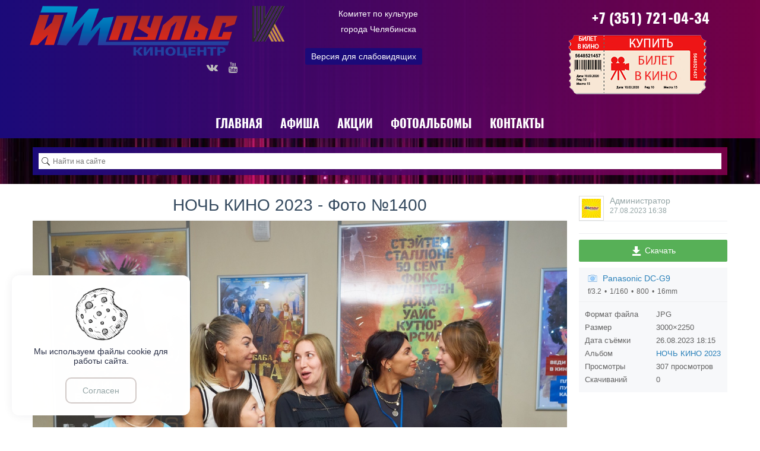

--- FILE ---
content_type: text/html; charset=utf-8
request_url: https://impulschel.ru/photos/1400-noch-kino-2023-foto-1400.html
body_size: 9494
content:
<!DOCTYPE html>
<html lang="ru" prefix="og: https://ogp.me/ns# video: https://ogp.me/ns/video# ya: https://webmaster.yandex.ru/vocabularies/ article: https://ogp.me/ns/article#  profile: https://ogp.me/ns/profile#" >
<head itemscope itemtype="https://schema.org/WebSite">
    <title itemprop='name'>НОЧЬ КИНО 2023 - Фото №1400 &mdash; Киноцентр ИМПУЛЬС город Челябинск</title>
    <meta http-equiv="Content-Type" content="text/html; charset=utf-8">
    <meta name="viewport" content="width=device-width, initial-scale=1.0">
	<meta http-equiv="X-UA-Compatible" content="IE=edge">
	<meta name="yandex-verification" content="00dae521e4c367a3" />
		        	<meta name="description" content="НОЧЬ КИНО 2023 - Фото №1400 &mdash; НОЧЬ КИНО 2023">
	<link rel="search" type="application/opensearchdescription+xml" href="/search/opensearch" title="Поиск на Киноцентр ИМПУЛЬС город Челябинск" />
	<link rel="stylesheet" type="text/css" href="/templates/impulse/css/bootstrap.min.css?23">
	<link rel="stylesheet" type="text/css" href="/templates/impulse/css/boxedFont/style.css?23">
	<link rel="stylesheet" type="text/css" href="/templates/impulse/css/font-awesome.min.css?23">
	<link rel="stylesheet" type="text/css" href="/templates/impulse/fonts/oswald.css?23">
	<link rel="stylesheet" type="text/css" href="/templates/impulse/fonts/montserrat.css?23">
	<link rel="stylesheet" type="text/css" href="/templates/default/css/theme-text.css?23">
	<link rel="stylesheet" type="text/css" href="/templates/default/css/theme-layout.css?23">
	<link rel="stylesheet" type="text/css" href="/templates/default/css/theme-gui.css?23">
	<link rel="stylesheet" type="text/css" href="/templates/default/css/theme-widgets.css?23">
	<link rel="stylesheet" type="text/css" href="/templates/default/css/theme-content.css?23">
	<link rel="stylesheet" type="text/css" href="/templates/default/css/theme-modal.css?23">
	<link rel="stylesheet" type="text/css" href="/templates/impulse/css/responsive.css?ver=106&23">
	<link rel="stylesheet" type="text/css" href="/templates/impulse/css/hc-offcanvas-nav.css?23">
	<link rel="stylesheet" type="text/css" href="/templates/default/controllers/photos/styles.css?23">
	<link rel="stylesheet" type="text/css" href="/templates/default/css/jquery-owl.carousel.css?23">
	<link rel="stylesheet" type="text/css" href="/templates/default/css/updownscroll.css?23">
	<link rel="stylesheet" type="text/css" href="/templates/default/widgets/cookiebox/css/cookie-box.css?23">
	<script src="/templates/default/js/jquery.js?23" ></script>
	<script src="/templates/default/js/jquery-modal.js?23" ></script>
	<script src="/templates/default/js/core.js?23" ></script>
	<script src="/templates/default/js/modal.js?23" ></script>
	<script src="/templates/impulse/js/hc-offcanvas-nav.js?23" ></script>
	<script src="/templates/default/js/photos.js?23" ></script>
	<script src="/templates/default/js/jquery-owl.carousel.js?23" ></script>
	<script src="/templates/default/js/screenfull.js?23" ></script>
	<script src="/templates/default/js/updownscroll.min.js?23" ></script>
	<script src="/templates/default/widgets/cookiebox/js/cookie-box.js?23" ></script>
	<meta name="csrf-token" content="b6f3825246c05a2e97ce7175d56acbf95f580cebf07a308afbccadd0b36c2bb1" />
	<script src="https://widget.premieralight.ru/static/js/module.js" type="text/javascript"></script>
	<link rel="stylesheet" type="text/css" href="/templates/impulse/css/styles.css?23">
	<link rel="stylesheet" type="text/css" href="/templates/impulse/css/my.css?23">
	<link rel="canonical" href="https://impulschel.ru/photos/1400-noch-kino-2023-foto-1400.html" itemprop="url" />
    <style> 
body{
	background-color:  !important;
	background-image: url("/upload/000/u1/6/4/701b59b7.jpg") !important;
						background-repeat: repeat-x !important;
						
		background-position-x: center !important;
		background-position-y: top !important;
	}
 
.my_topbar .topbar_left,
#main_menu,
.topbar_search_button,
.topbar_search,
.my_socialicons li a:hover,
footer .footer_top,
nav#main_menu .menu ul li,
footer .widget .title::before,
#layout .widget > .title .links a,
#layout .widget_tabbed > .tabs .links a,
.widget_content_slider .items .item.active,
a.menu_mobile,
.topbar_right .wd_notices_icons li .wd_open_block .wd_ob_head,
#layout .is_blocks .widget_tags_cloud .tags_as_cloud li a:hover,
#layout .is_blocks .widget_tags_cloud .tags_as_list li:hover,
.hc-offcanvas-nav .nav-container,
.hc-offcanvas-nav .nav-wrapper,
.hc-offcanvas-nav ul
{background:}
.topbar_right .menu li a:hover
{color:}
footer .footer_top:before,.topbar_right .wd_notices_icons li .wd_open_block:after{
	border-bottom-color:;
}
.my_logobox{
	padding:10px 15px;
	background-color:  !important;
	background-image: none !important;
	}

footer {
	background-image: linear-gradient(90deg, rgba(27,10,121,1) 0%, rgba(144,0,86,0.8) 100%), url("/upload/000/u1/4/6/bb6cbd7c.jpg") !important;
			background-size: cover !important;		
		background-position-x: center !important;
		background-position-y: bottom !important;
	}</style>
    				<script>$(function(){var n=$("nav#main_menu").length?$("nav#main_menu").offset():!1;n&&$(window).scroll(function(){$(window).scrollTop()>n.top&&$("nav#main_menu").addClass("menu_fix"),$(window).scrollTop()<n.top&&$("nav#main_menu").removeClass("menu_fix")});
		if($(window).width() <= 480){var m=$(".menu_mobile").length?$(".menu_mobile").offset():!1;m&&$(window).scroll(function(){$(window).scrollTop()>m.top&&$(".menu_mobile,.sc_style_icon").addClass("menu_fix"),$(window).scrollTop()<m.top&&$(".menu_mobile,.sc_style_icon").removeClass("menu_fix")});}
		});</script>
				<style>.redactor-toolbar.toolbar-fixed-box{margin-top: 50px !important}</style>
			<!-- favicon -->
		<link rel="apple-touch-icon" sizes="76x76" href="/favicon/apple-touch-icon.png">
		<link rel="icon" type="image/png" sizes="32x32" href="/favicon/favicon-32x32.png">
		<link rel="icon" type="image/png" sizes="16x16" href="/favicon/favicon-16x16.png">
		<link rel="manifest" href="/favicon/site.webmanifest">
		<link rel="mask-icon" href="/favicon/safari-pinned-tab.svg" color="#5bbad5">
		<link rel="shortcut icon" href="/favicon/favicon.ico">
		<meta name="apple-mobile-web-app-title" content="Киноцентр &laquo;ИМПУЛЬС&raquo;">
		<meta name="application-name" content="Киноцентр &laquo;ИМПУЛЬС&raquo;">
		<meta name="msapplication-TileColor" content="#da532c">
		<meta name="msapplication-config" content="/favicon/browserconfig.xml">
		<meta name="theme-color" content="#ffffff">
	<!-- favicon -->

</head>
<body id="desktop_device_type" class=" " itemscope itemtype="https://schema.org/WebPage">

<div id="layout">

        		
		<header itemscope itemtype="https://schema.org/WPHeader">
		
				<div class="my_logobox">
					<div class="row">
						<div class="row col-sm-4 my_logo">
							<a href="/">
								<img src="/upload/000/u1/5/d/4980cbf4.png" alt="Киноцентр ИМПУЛЬС город Челябинск">
							</a>
							<div id="top_extra">
								<span class="extra-link extra-vk"><a href="https://vk.com/impulschel174"></a></span><span class="extra-link extra-yt"><a href="https://www.youtube.com/channel/UCh7RbEzSs-22auejI0VC1pg"></a></span>
							</div>
															<p id="c_sitename" itemprop="name">НОЧЬ КИНО 2023 - Фото №1400 &mdash; Киноцентр ИМПУЛЬС город Челябинск</p>
														<p id="c_sitedesc" itemprop="description">НОЧЬ КИНО 2023 - Фото №1400 — НОЧЬ КИНО 2023</p>
						</div>
							<div class="col-sm-4">						
								<figure class="topbar_contact">
									<div class="widget_text_block"><p>
	<a href="https://chelkultura.gov74.ru/" target="_blank" rel="noopener"><img style="float: left;" title="Комитет по культуре города Челябинска" src="/upload/000/u1/f/6/f6b81bd1.png" alt="" width="54" height="51"> <span style="color: #fff; font-size: 14px; line-height: 26px;">Комитет по культуре<br>
города Челябинска
	</span></a>
</p></div>

<div class="visually_impaired">
	<div id="spoiler_links"><input type="button" class="button-submit button btn btn-primary" value="Версия для слабовидящих" onclick="hideshow()"/></div>
    <div id="spoiler_body" style="display:none">
		<div class="vi_fonts">
			<a class="fontreset" title="Размер по умолчанию"><i class="bx-font"></i></a>
			<a class="fontzoomin" title="Увеличить шрифт"><i class="bx-plus"></i></a>
		</div>
		<div class="vi_backgrounds">
			<a class="set_black" title="Темный фон"><i class="bx-adjust"></i></a> 
			<a class="set_white" title="Светлый фон"><i class="bx-adjust"></i></a> 
			<a class="set_reset" title="Фон по умолчанию"><i class="bx-close"></i></a>
		</div>
		<div class="vi_images">
			<a class="toggle_images" title="Скрыть изображения"><i class="bx-photo"></i></a>
		</div>
	</div>
</div>
<style>
#spoiler_links, #spoiler_body{text-align:center;}
.visually_impaired{padding:5px 0 5px 5px;height:40px;}.visually_impaired .vi_text{font-size:16px;width:35px;height:33px;line-height:30px;text-align:center;float:left;color:#fff;margin:0px 10px;background:#000;position: relative}.visually_impaired .vi_text .bx-eye{font-size: 18px;vertical-align: middle;}.visually_impaired .vi_text b{margin-left:5px}.visually_impaired .vi_text:after{content:" ";border:7px solid transparent;border-left-color:#000;position:absolute;right:-14px;top:10px}.vi_backgrounds,.vi_fonts,.vi_images{position:relative;display:inline-block;vertical-align:middle;margin-right:10px}.vi_backgrounds a,.vi_fonts a,.vi_images a{width:40px;display:inline-block;background:#000;color:#fff;padding:6px 10px 4px;text-align:center;white-space:nowrap;vertical-align:middle;-ms-touch-action:manipulation;touch-action:manipulation;cursor:pointer;-webkit-user-select:none;-moz-user-select:none;-ms-user-select:none;user-select:none;border-radius:3px;line-height:normal;font-size:18px}.vi_fonts a:nth-child(2){margin:0 -4px;border-radius:0;border-right:1px solid #676767;border-left:1px solid #676767}.vi_fonts a:last-child{border-radius:0 3px 3px 0}.vi_fonts a:first-child{border-radius:3px 0 0 3px}.vi_fonts a:hover{color:#000;background:#fff}html .vi_backgrounds a.set_white,html .vi_backgrounds a.set_white .fa:before{background:#fff!important;color:#000!important}html .vi_backgrounds a.set_black,html .vi_backgrounds a.set_black .fa:before{background:#000!important;color:#fff!important}.vi_backgrounds a.set_reset{background:#980404}.vi_images a{background:#1b9804}.vi_images a.is_dsbl{background:#000}body.set_black_bg,body.set_black_bg *,body.set_black_bg :before,body.set_black_bg :after{background:#000!important;color:#fff!important;border-color:#000!important}body.set_white_bg,body.set_white_bg *,body.set_white_bg :before,body.set_white_bg :after{background:#fff!important;color:#000!important;border-color:#fff!important}.visually_impaired div:last-child{margin-right:0}</style>
<script>

function hideshow() {
  document.getElementById("spoiler_links").style.cssText="display:none";
  document.getElementById("spoiler_body").style.cssText="display:block";
}



$(document).ready(function() {
	if ($.cookie('icms[vi_opacity]')){
		$("img").css('opacity', 0);
		$('.visually_impaired .toggle_images').addClass('is_dsbl').attr('title', 'Показать изображения');;
	}
	$(".vi_fonts .fontreset").on("click", function(){
		$("html").css('font-size', '10px').data('fsize', 10);
		BxFontToggle();
	});
	$(".vi_fonts .fontzoomin").on("click", function(){
		var fSize = (typeof $("html").data('fsize') !== "undefined") ? $("html").data('fsize') + 1 : 11;
		if(fSize <= 13){
			$("html").css('font-size', fSize + 'px').data('fsize', fSize);
			BxFontToggle(fSize);
		}
	});
	$(".vi_backgrounds .set_black").on("click", function(){
		$("body").addClass('set_black_bg').removeClass('set_white_bg');
		BxBgToggle('set_black_bg');
	});
	$(".vi_backgrounds .set_white").on("click", function(){
		$("body").addClass('set_white_bg').removeClass('set_black_bg');
		BxBgToggle('set_white_bg');
	});
	$(".vi_backgrounds .set_reset").on("click", function(){
		$("body").removeClass('set_white_bg').removeClass('set_black_bg');
		BxBgToggle();
	});
	$(".vi_images .toggle_images").on("click", function(){
		var button = $(this);
		if(button.hasClass('is_dsbl')){
			$("img").css('opacity', 100);
			button.removeClass('is_dsbl').attr('title', 'Скрыть изображения');;
			BxImgToggle(false);
		} else {
			$("img").css('opacity', 0);
			button.addClass('is_dsbl').attr('title', 'Показать изображения');
			BxImgToggle(true);
		}
	});
});
</script>								</figure>						
							</div>
						
							<div class="col-sm-4">						
								<figure class="topbar_banner">
									<p style="text-align: right;">	<strong><span style="font-size: 24px;"><span style="color: rgb(255, 255, 255);">+7 (351) 721-04-34</span></span></strong></p><p>
	<a onclick="TicketWidget.openTicketWidget({widgetType: 'cinema', objectId: 245, params: {widgetKey:'2e1b579a-6cfc-11ea-826c-002590c33f38'}});"><img src="https://impulschel.ru/upload/000/u1/d/1/f3cc27ba.png" alt="" width="242" height="100"></a>
</p>								</figure>						
							</div>
					</div>
					
				</div>
			
							<nav id="main_menu">
					<ul class="menu">

    
    
        
        
        
        <li >
                            <a title="Главная" class="item"  href="/"  target="_self">
                    <span class="wrap">
                        Главная                                            </span>
                </a>
            
            
        
    
        
                    </li>
        
        
        <li >
                            <a title="Афиша" class="item"  href="/poster"  target="_self">
                    <span class="wrap">
                        Афиша                                            </span>
                </a>
            
            
        
    
        
                    </li>
        
        
        <li >
                            <a title="Акции" class="item"  href="/event"  target="_self">
                    <span class="wrap">
                        Акции                                            </span>
                </a>
            
            
        
    
        
                    </li>
        
        
        <li >
                            <a title="Фотоальбомы" class="item"  href="/albums"  target="_self">
                    <span class="wrap">
                        Фотоальбомы                                            </span>
                </a>
            
            
        
    
        
                    </li>
        
        
        <li >
                            <a title="Контакты" class="item"  href="/pages/5-kontakty.html"  target="_self">
                    <span class="wrap">
                        Контакты                                            </span>
                </a>
            
            
        
    
            </li></ul>
    				</nav>
				<a href="javascript:void(0);" class="menu_mobile is_mm" style="display:none">
	<i class="bx-bars"></i> &nbsp; </a>
<nav id="menu_mobile" style="display:none">
	<ul class="menu">

    
    
        
        
        
        <li >
                            <a title="Главная" class="item"  href="/"  target="_self">
                    <span class="wrap">
                        Главная                                            </span>
                </a>
            
            
        
    
        
                    </li>
        
        
        <li >
                            <a title="Афиша" class="item"  href="/poster"  target="_self">
                    <span class="wrap">
                        Афиша                                            </span>
                </a>
            
            
        
    
        
                    </li>
        
        
        <li >
                            <a title="Акции" class="item"  href="/event"  target="_self">
                    <span class="wrap">
                        Акции                                            </span>
                </a>
            
            
        
    
        
                    </li>
        
        
        <li >
                            <a title="Фотоальбомы" class="item"  href="/albums"  target="_self">
                    <span class="wrap">
                        Фотоальбомы                                            </span>
                </a>
            
            
        
    
        
                    </li>
        
        
        <li >
                            <a title="Контакты" class="item"  href="/pages/5-kontakty.html"  target="_self">
                    <span class="wrap">
                        Контакты                                            </span>
                </a>
            
            
        
    
            </li></ul>
    </nav>					</header>
		
		<div id="top_content">
				
					<div id="top_position">
				<div class="widget_search">
    <form action="/search" method="get">
        <input type="text" class="form-control input" name="q" value="" placeholder="Найти на сайте" />    </form>
</div>
			</div>
				
				</div>
		<div id="content_mine">		
		<main>
			<div class="row">
						
								
								
				<section class="col-sm-12 is_not_sidebar" >
				
														
											<article>
							<div id="controller_wrap">
																
<div id="album-photo-item" class="content_item" data-item-delete-url="" data-id="1400" itemscope itemtype="http://schema.org/ImageObject">
    <div class="left">
        <div class="inside">
            <div class="inside_wrap orientation_landscape" id="fullscreen_cont">
                <div id="photo_container" data-full-size-img="/upload/000/u1/9/c/9ca04cae.jpg">
                    <h1 itemprop="name">
    НОЧЬ КИНО 2023 - Фото №1400    </h1>
<img data-page-url="/photos/1400-noch-kino-2023-foto-1400.html" src="https://impulschel.ru/upload/000/u1/9/c/9ca04cae.jpg" alt="НОЧЬ КИНО 2023 - Фото №1400" itemprop="contentUrl" />
<div id="fullscreen_photo" class="disabled-act"><div></div></div>
    <a href="/photos/1399-noch-kino-2023-foto-1399.html" class="photo_navigation prev_item" title="НОЧЬ КИНО 2023 - Фото №1399"></a>
    <a href="/photos/1401-noch-kino-2023-foto-1401.html" class="photo_navigation next_item" title="НОЧЬ КИНО 2023 - Фото №1401"></a>
    <div class="fullscreen_click"></div>
<script type="text/javascript">
    </script>                </div>
            </div>
                    </div>
    </div>

    <div class="right">
        <div class="photo_author">
            <span class="album_user" title="Автор">
                <a href="/users/1">
                    <img class="img-thumbnail" src="/upload/000/u1/5/8/58de4120.jpg" alt="Администратор" title="Администратор" />                </a>
            </span>
            <a href="/users/1" title="Автор">
                Администратор            </a>
            <span class="album_date" title="Дата публикации">
                <time datetime="2023-08-27T16:38:22+05:00">27.08.2023</time> <span class="time">16:38</span>            </span>
        </div>

        <div class="like_buttons info_bar">
                        </div>

        
                    <div class="download_menu">
                <span id="download-button" class="download-button"><i class="photo_icon icon_download"></i> Скачать</span>
                <div id="bubble">
                    <table>
                        <tbody>
                                                        <tr class="original_download_preset disable_download">
                                <td>
                                    <label><input  type="radio" name="download" disabled="" value=""> Оригинальный </label>
                                </td>
                                <td>
                                    3000×2250                                </td>
                            </tr>
                                                        <tr class="big_download_preset ">
                                <td>
                                    <label><input checked="" type="radio" name="download"  value="/photos/download/1400/big?hash=df1a809b59cab26e469fd14eb1eef09f"> Большой </label>
                                </td>
                                <td>
                                    1200×900                                </td>
                            </tr>
                                                        <tr class="normal_download_preset ">
                                <td>
                                    <label><input  type="radio" name="download"  value="/photos/download/1400/normal?hash=df1a809b59cab26e469fd14eb1eef09f"> Средний </label>
                                </td>
                                <td>
                                    341×256                                </td>
                            </tr>
                                                        <tr class="small_download_preset ">
                                <td>
                                    <label><input  type="radio" name="download"  value="/photos/download/1400/small?hash=df1a809b59cab26e469fd14eb1eef09f"> Маленький </label>
                                </td>
                                <td>
                                    64×64                                </td>
                            </tr>
                                                    </tbody>
                    </table>
                    <a class="download-button process_download" href="">Скачать</a>
                </div>
            </div>
        
                    <div class="exif_wrap">
                                    <a href="/photos/camera-Panasonic+DC-G9">
                        Panasonic DC-G9                    </a>
                                                    <div class="exif_info">
                                                    <span title="Относительное отверстие объектива">f/3.2</span>
                                                    <span title="Выдержка">1/160</span>
                                                    <span title="Светочувствительность">800</span>
                                                    <span title="Фокусное расстояние">16mm</span>
                                            </div>
                            </div>
        
        <dl class="photo_details">
                            <dt>Формат файла</dt>
                <dd>
                                            JPG                                    </dd>
                            <dt>Размер</dt>
                <dd>
                                            3000×2250                                    </dd>
                            <dt>Дата съёмки</dt>
                <dd>
                                            <time datetime="2023-08-26T18:15:44+05:00">26.08.2023</time> <span class="time">18:15</span>                                    </dd>
                            <dt>Альбом</dt>
                <dd>
                                            <a href="/albums/30-noch-kino-2023.html" title="НОЧЬ КИНО 2023">
                            НОЧЬ КИНО 2023                        </a>
                                    </dd>
                            <dt>Просмотры</dt>
                <dd>
                                            307 просмотров                                    </dd>
                            <dt>Скачиваний</dt>
                <dd>
                                            0                                    </dd>
                    </dl>

    </div>
    <meta itemprop="height" content="900 px">
    <meta itemprop="width" content="1200 px">
</div>



<script type="text/javascript">
    icms.photos.init = true;
    icms.photos.mode = 'photo';
    $(function(){
        icms.photos.initCarousel('#related_photos', function (){
            left_height = $('#album-photo-item .inside_wrap').height();
            side_height = $('#album-photo-item .right').height();
            if(side_height <= left_height){
                $('#album-photo-item').append($('#related_photos_wrap'));
            }
        });
    });
</script>							</div>
						</article>
										
				</section>
				
								
			</div>
		</main>
		
					<div id="bottom_position">
				<div class="bottom"><div class="widget" id="widget_wrapper_49">
            <h4 class="title">
            Новости                            <div class="links">
                                                                <a href="/news">
                            Все новости                        </a>
                                    </div>
                    </h4>
        <div class="body news">
        
    <div class="widget_content_list tiles-big">
        
            
            <div class="item">
                                    <div class="image">
                                                    <a style="background-image:url('/upload/000/u1/2/6/metallurgicheskoe-upravlenie-socialnoi-zaschity-naselenija-iniciirovalo-blagotvoritelnuyu-akciyu-podarim-novyi-god-detjam-photo-normal.jpg')" href="/news/236-metallurgicheskoe-upravlenie-socialnoi-zaschity-naselenija-iniciirovalo-blagotvoritelnuyu-akciyu.html"></a>
                                            </div>
                                <div class="info">
                                            <div class="details">
                            <span class="date">
                                18 дней назад                            </span>
                                                            <span class="comments">
                                                                            <a href="/news/236-metallurgicheskoe-upravlenie-socialnoi-zaschity-naselenija-iniciirovalo-blagotvoritelnuyu-akciyu.html#comments" title="Комментарии">
                                            0                                        </a>
                                                                    </span>
                                                    </div>
                                        <div class="title">
                                                    <a href="/news/236-metallurgicheskoe-upravlenie-socialnoi-zaschity-naselenija-iniciirovalo-blagotvoritelnuyu-akciyu.html">Благотворительная акция &laquo;Подарим Новый год детям&raquo;</a>
                                                                    </div>
                                            <div class="teaser">
                                                            Металлургическое управление социальной защиты населения инициировало благотворительную акцию                                                    </div>
                    					<div><a href="/news/236-metallurgicheskoe-upravlenie-socialnoi-zaschity-naselenija-iniciirovalo-blagotvoritelnuyu-akciyu.html">/ Подробнее /</a></div>
                </div>
            </div>

        
            
            <div class="item">
                                    <div class="image">
                                                    <a style="background-image:url('/upload/000/u1/e/f/prosim-obratit-vnimanie-photo-normal.jpg')" href="/news/235-prosim-obratit-vnimanie.html"></a>
                                            </div>
                                <div class="info">
                                            <div class="details">
                            <span class="date">
                                19 дней назад                            </span>
                                                            <span class="comments">
                                                                            <a href="/news/235-prosim-obratit-vnimanie.html#comments" title="Комментарии">
                                            0                                        </a>
                                                                    </span>
                                                    </div>
                                        <div class="title">
                                                    <a href="/news/235-prosim-obratit-vnimanie.html">Просим обратить внимание!</a>
                                                                    </div>
                    					<div><a href="/news/235-prosim-obratit-vnimanie.html">/ Подробнее /</a></div>
                </div>
            </div>

        
            
            <div class="item">
                                    <div class="image">
                                                    <a style="background-image:url('/upload/000/u1/2/0/205162e0.jpg')" href="/news/234-opros-naselenija.html"></a>
                                            </div>
                                <div class="info">
                                            <div class="details">
                            <span class="date">
                                23 дня назад                            </span>
                                                            <span class="comments">
                                                                            <a href="/news/234-opros-naselenija.html#comments" title="Комментарии">
                                            0                                        </a>
                                                                    </span>
                                                    </div>
                                        <div class="title">
                                                    <a href="/news/234-opros-naselenija.html">Опрос населения!</a>
                                                                    </div>
                                            <div class="teaser">
                                                            Опрос населения об эффективности деятельности руководителей органов местного самоуправления                                                    </div>
                    					<div><a href="/news/234-opros-naselenija.html">/ Подробнее /</a></div>
                </div>
            </div>

        
            
            <div class="item">
                                    <div class="image">
                                                    <a style="background-image:url('/upload/000/u1/b/0/na-gosuslugah-rabotaet-edinyi-navigator-pomoschi-dlja-uchastnikov-svo-photo-normal.jpg')" href="/news/233-na-gosuslugah-rabotaet-edinyi-navigator-pomoschi-dlja-uchastnikov-svo.html"></a>
                                            </div>
                                <div class="info">
                                            <div class="details">
                            <span class="date">
                                1 месяц назад                            </span>
                                                            <span class="comments">
                                                                            <a href="/news/233-na-gosuslugah-rabotaet-edinyi-navigator-pomoschi-dlja-uchastnikov-svo.html#comments" title="Комментарии">
                                            0                                        </a>
                                                                    </span>
                                                    </div>
                                        <div class="title">
                                                    <a href="/news/233-na-gosuslugah-rabotaet-edinyi-navigator-pomoschi-dlja-uchastnikov-svo.html">На Госуслугах работает единый навигатор помощи для участников СВО</a>
                                                                    </div>
                    					<div><a href="/news/233-na-gosuslugah-rabotaet-edinyi-navigator-pomoschi-dlja-uchastnikov-svo.html">/ Подробнее /</a></div>
                </div>
            </div>

            </div>

    </div>
    </div></div>
			</div>
		
        		</div>
		<footer itemscope="" itemtype="https://schema.org/WPFooter">
			<div class="row my_copyrights">
			<div class="col-sm-12 footer_menu">
									<div >
						<ul class="menu">

    
    
        
        
        
        <li >
                            <a title="О нас" class="item"  href="/pages/o-nas.html"  target="_self">
                    <span class="wrap">
                        О нас                                            </span>
                </a>
            
            
        
    
        
                    </li>
        
        
        <li >
                            <a title="Отзывы" class="item"  href="/guestbook"  target="_self">
                    <span class="wrap">
                        Отзывы                                            </span>
                </a>
            
            
        
    
        
                    </li>
        
        
        <li >
                            <a title="Задать вопрос" class="item"  href="/feedbackl"  target="_self">
                    <span class="wrap">
                        Задать вопрос                                            </span>
                </a>
            
            
        
    
        
                    </li>
        
        
        <li >
                            <a title="Документы" class="item"  href="/documents"  target="_self">
                    <span class="wrap">
                        Документы                                            </span>
                </a>
            
            
        
    
        
                    </li>
        
        
        <li >
                            <a title="Противодействие коррупции" class="item"  href="/anticorruption"  target="_self">
                    <span class="wrap">
                        Противодействие коррупции                                            </span>
                </a>
            
            
        
    
            </li></ul>
    
<div id="box-cookies" class="box-cookies left light">
    <div class="box-cookies-wrapper">
        <div class="box-cookie-content">

                                                <div>
                        <img src="/upload/000/u1/7/a/7a4854a4.png" alt="Киноцентр ИМПУЛЬС город Челябинск">
                    </div>
                            
            <div>

                
                                    Мы используем файлы cookie для работы сайта.                
            </div>

        </div>
        <div class="box-cookie-buttons">
            <a href="#" style = "border-radius: 10px;" class="tap allow js-close">
                Согласен            </a>
                    </div>
    </div>
</div>					</div>
							</div>
				<div class="col-sm-3">
					<div>
						<a href="/">
							<img class="hidecolor" src="/upload/000/u1/5/d/4980cbf4.png" alt="Киноцентр ИМПУЛЬС город Челябинск">
						</a>
					</div>
					<p class="pull-left">
						&copy; 2026 
													<p itemprop="copyrightHolder">МБУК Киноцентр ИМПУЛЬС</p>
							<a class="link" href="/documents/1-porjadok-ispolzovanija-informacii.html">Порядок использования информации</a>
						
																	</p>
				</div>
				<div class="col-sm-6">
					<div class="logo-block">
	<a href="https://mincult.gov74.ru/" target="_blank" rel="noopener"> <img style="float: left; width: 50px; margin: 0px 10px 10px 0px;" src="https://mincult.gov74.ru/files/logo/mincult_logo.png" alt=""> Министерство культуры Челябинской области</a>
</div>
<div class="logo-block">
	<a href="https://gubernator74.ru/" target="_blank" rel="noopener"> <img style="float: left; width: 50px; margin: 0px 10px 10px 0px;" src="https://gubernator74.ru/themes/custom/gubernator_next/logo.svg" alt="">Губернатор Челябинской области</a>
</div>
<div class="logo-block">
	<a href="https://pravmin.gov74.ru/" target="_blank" rel="noopener"> <img style="float: left; width: 50px; margin: 0px 10px 10px 0px;" src="https://pravmin.gov74.ru/files/logo/gov74_logo.png" alt="">Правительство Челябинской области</a>
</div>
<div class="logo-block">
	<a href="https://culture.gov.ru/" target="_blank" rel="noopener"> <img style="float: left; width: 50px; margin: 0px 10px 10px 0px;" src="/upload/000/u1/d/8/d8e847f9.png" alt="">Министерство культуры
    Российской Федерации
	</a>
</div>
<div class="logo-block">
	<a href="https://cultureural.ru/" target="_blank" rel="noopener"> <img style="width: 50px; margin: 0px 10px 10px 0px; float: left;" src="/upload/000/u1/c/c/d26cd119.png" alt="">Портал «Культура и искусство Южного Урала»
	</a>
</div>
<div class="logo-block">
	<a href="https://www.culture.ru/" target="_blank" rel="noopener">
	<img src="/upload/000/u1/2/e/2e6884fd.png" float:="" left;="" margin:="" 0px="" 10px="" 0px;"="" alt="" style="float: left; margin: 0px 10px 10px 0px;"><br>
    	 Портал Культура.рф
	</a>
</div>
<div class="logo-block end">
</div>				</div>
				<div class="col-sm-3 footer_right">
					<div class="widget_text_block"><p style="text-align: right;">
	<span style="color: rgb(255, 255, 255);"><span style="font-size: 24px;">+7 (351) 721-04-34</span></span>
</p>
<p style="text-align: right;">
	<span style="color: rgb(192, 80, 77);"><span style="font-size: 18px;"><span style="color: rgb(255, 255, 255);">Челябинск, 50-летия ВЛКСМ, 16</span></span></span>
</p>
<p style="text-align: right;">
	<a href="mailto:info@impulschel.ru"><span style="font-size: 14px;">info@impulschel.ru</span></a>
</p></div>

				</div>
			
								<div class="clearfix"></div>
							<div class="row col-sm-4">
								<div class="widget" id="widget_wrapper_54">
        <div class="body footer_bottom">
        <div class="widget_html_block"><div id="top_extra">
								<span class="extra-link extra-vk"><a href="https://vk.com/impulschel174"></a></span>
								<span class="extra-link extra-yt"><a href="https://www.youtube.com/channel/UCh7RbEzSs-22auejI0VC1pg"></a></span>
</div></div>

    </div>
    </div>							</div>

							<div class="col-sm-4  nosmog">
								<p>
	<img src="/upload/000/u1/f/6/b980352e.png" style="width: 50px; float: left; margin: 0px 10px 10px 0px;" alt="">
</p>
<p>
	Курение на территории
	<br>
	киноцентра запрещено!
</p>
<svg style="position: absolute;" height="0" width="0" xmlns="http://www.w3.org/2000/svg">
    <defs>
                    <symbol id="icon-up" viewBox="0 0 24 24">
                <path d="M12 8l-6 6 1.41 1.41L12 10.83l4.59 4.58L18 14z"/>
                <path d="M0 0h24v24H0z" fill="none"/>
            </symbol>
            <symbol id="icon-down" viewBox="0 0 24 24">
                <path d="M16.59 8.59L12 13.17 7.41 8.59 6 10l6 6 6-6z"/>
                <path d="M0 0h24v24H0z" fill="none"/>
            </symbol>
                    </defs>
</svg>

<a href="#" class="btn-scroll-up hi-icon hidden " id="btn-scroll" title="Наверх">
    <svg class="btn-scroll-up-icon"><use xlink:href="#icon-up"></use></svg>
</a>

<script>
    icms.updownscroll.setOptions({
        title: {
            up:     "Наверх",
            down:   "Вниз"
        },

        view: {
            shape:              "round",
            size:               50,
            is_heigh:           false,
            btn_color:          "#34495E",
            btn_color_hover:    "#008cc6",
            icon_color:         "#FFFFFF",
            icon_color_hover:   "#FFFFFF"
        },

        position: {
                                                
                                    bottom: "15px",            left: "15px"        },

        distance:       40,
        scroll_speed:   600,
        z_index:        99
    });
</script>							</div>
													<div class="row col-sm-4  counter">
								<!-- Yandex.Metrika informer -->
<a href="https://metrika.yandex.ru/stat/?id=61893666&amp;from=informer"
target="_blank" rel="nofollow"><img src="https://informer.yandex.ru/informer/61893666/3_1_EFEFEFFF_EFEFEFFF_0_pageviews"
style="width:88px; height:31px; border:0;" alt="Яндекс.Метрика" title="Яндекс.Метрика: данные за сегодня (просмотры, визиты и уникальные посетители)" class="ym-advanced-informer" data-cid="61893666" data-lang="ru" /></a>
<!-- /Yandex.Metrika informer -->

<!-- Yandex.Metrika counter -->
<script type="text/javascript" >
   (function(m,e,t,r,i,k,a){m[i]=m[i]||function(){(m[i].a=m[i].a||[]).push(arguments)};
   m[i].l=1*new Date();
   for (var j = 0; j < document.scripts.length; j++) {if (document.scripts[j].src === r) { return; }}
   k=e.createElement(t),a=e.getElementsByTagName(t)[0],k.async=1,k.src=r,a.parentNode.insertBefore(k,a)})
   (window, document, "script", "https://mc.yandex.ru/metrika/tag.js", "ym");

   ym(61893666, "init", {
        clickmap:true,
        trackLinks:true,
        accurateTrackBounce:true,
        webvisor:true,
        trackHash:true
   });
</script>
<noscript><div><img src="https://mc.yandex.ru/watch/61893666" style="position:absolute; left:-9999px;" alt="" /></div></noscript>
<!-- /Yandex.Metrika counter -->							</div>
						
						</div>		
		</footer>

    </div>
		<script src="/templates/impulse/js/flexmenu.min.js?23"></script>
	<script src="/templates/default/js/jquery-cookie.js?23"></script>
	<script src="/templates/impulse/js/my.js?23"></script>
	<script async src="https://culturaltracking.ru/static/js/spxl.js?pixelId=19266" data-pixel-id="19266"></script>
	
</body>
</html>


--- FILE ---
content_type: text/css
request_url: https://impulschel.ru/templates/default/css/theme-widgets.css?23
body_size: 3583
content:
/* Widgets layout =========================================================== */

.widget {
    background:#FFF;
    margin-bottom:10px;
    position: relative;
}

.widget_ajax_wrap:last-child .widget:last-child {
    margin-bottom: 0;
}
.widget_ajax_wrap {
    position: relative;
    box-sizing: border-box;
}
.widget > .title{
    padding:0 15px;
    height:47px;
    line-height:47px;
    background: #34495E;
    font-weight: bold;
    font-size:18px;
    color:#FFF;
    margin: 0;
}

.widget > .body{
    padding:15px;
    line-height: 20px;
}

.widget_text_block{
    overflow: hidden;
}

aside .widget {
    background: #FFF;
}

aside .widget > .title {
    font-size:12px;
    color:#FFF;
    background: #34495E;
    height:38px;
    line-height:38px;
    padding-right:5px;
}

/* Tabbed Widgets layout ==================================================== */

.widget_tabbed {
    margin-bottom:10px;
    background:#FFF;
}

.widget_tabbed .tabs ul,
.widget_tabbed .tabs ul li{
    margin: 0; padding: 0; list-style: none;
}

.widget_tabbed .tabs ul {
    overflow:hidden;
    height:47px;
    line-height:47px;
    background: #34495E;
}

.widget_tabbed .tabs ul li {
    float:left;
    height:45px;
    line-height:45px;
}

.widget_tabbed .tabs ul li a {
    display:block;
    height:47px;
    line-height:47px;
    font-size:14px;
    padding:0 15px;
    cursor: pointer;
    color:#FFF;
}

.widget_tabbed .tabs ul li a.active {
    background-color:#FFF;
    color:#34495E;
}

.widget_tabbed .body {
    padding:15px;
    line-height: 20px;
    box-sizing: border-box;
    position: relative;
}

.widget_tabbed > .tabs .links, .widget > .title .links {
    float:right;
    font-size:13px;
    padding-right:15px;
}
.widget > .title .links {
    padding-right: 0;
}
aside .widget > .title .links {
    padding-right: 5px;
}
.widget_tabbed > .tabs .links a, .widget > .title .links a {
    display:inline;
    padding: 3px 8px;
    background: #27ae60;
    color:#fff;
    font-size: 12px;
    font-weight: normal;
    text-decoration: none;
    margin: 0 5px 0 0;
}
.widget_tabbed > .tabs .links a:last-child, .widget > .title .links a:last-child {
    margin-right: 0;
}

.widget_tabbed > .tabs .links  a:hover, .widget > .title .links a:hover {
    background:#2ecc71;
}

aside .widget_tabbed .tabs ul {
    height:38px;
    line-height:38px;
}

aside .widget_tabbed .tabs ul li.links{
    height:25px;
    line-height:25px;
    padding-right:5px;
}

aside .widget_tabbed .tabs ul li a {
    font-size:12px;
    height:38px;
    line-height:38px;
    font-weight: bold;
}

aside .widget_tabbed > .tabs .links a {
    background: #27ae60;
    color:#fff;
    font-size: 10px;
}

/* Widgets styles =========================================================== */

.widget_content_list { overflow: hidden; }

.columns-2 .widget_content_list .item { float:left; width:47%; }
.columns-2 .widget_content_list .item:nth-child(3) { clear:left; }
.columns-3 .widget_content_list .item { float:left; width:31%; }
.columns-3 .widget_content_list .item:nth-child(4) { clear:left; }
.columns-4 .widget_content_list .item { float:left; width:22%; }
.columns-4 .widget_content_list .item:nth-child(5) { clear:left; }

.widget_content_list .item { margin-bottom: 10px; overflow: hidden; }
.widget_content_list .item:last-child { margin-bottom: 0; }

.widget_content_list .item .image { float:left; margin-right: 10px; }
.widget_content_list .item .image img { display: block; }
.widget_content_list .item .info {  }

.widget_content_list .item .title{ font-size:16px; margin-bottom: 3px; }
.widget_content_list .details { font-size:11px; color:#999; }
.widget_content_list .details a{ color:#BDC3C7; }
.widget_content_list .details a:hover{ color:#d35400; }

.widget_content_list .details span {padding-right: 5px;}
.widget_content_list .details span.comments {
    padding-left:20px;
    background: url("../images/icons/comment-small.png") no-repeat left center;
}

.widget_content_list.featured .item .title { font-size:14px; }
.widget_content_list.featured .item-first { float:left; margin-right:15px; width:33%; }
.widget_content_list.featured .item-first .image { margin-bottom: 5px; clear:both; width:100%; height:150px; }
.widget_content_list.featured .item-first .image a, .widget_content_list.featured .item-first .image > div { display:block; width:100%; height:100%; background-position: center; background-repeat: no-repeat; background-color:#bdc3c7; background-size: cover; }
.widget_content_list.featured .item-first .title { font-size:21px; margin-top:5px; line-height: 24px;}
.widget_content_list.featured .item-first .title a { color:#000; text-decoration: none; }
.widget_content_list.featured .item-first .read-more a {
    display:inline-block;
    clear:both;
    background: #2980b9;
    color:#FFF;
    text-decoration: none;
    padding:5px 10px;
    margin-top: 10px;
}

.widget_content_list.featured .item-first .read-more a:hover { background:#3498db; }
.widget_content_list.tiles-big { margin-right: -15px; }
.widget_content_list.tiles-big .item .title { font-size:14px; }
.widget_content_list.tiles-big .item { float: left; margin-bottom: 15px; width: calc(25% - 15px); margin-right: 15px; box-sizing: border-box; }
.widget_content_list.tiles-big .item:nth-child(5),
.widget_content_list.tiles-big .item:nth-child(9),
.widget_content_list.tiles-big .item:nth-child(13),
.widget_content_list.tiles-big .item:nth-child(17),
.widget_content_list.tiles-big .item:nth-child(21),
.widget_content_list.tiles-big .item:nth-child(25) { clear:left; }
.widget_content_list.tiles-big .item .image { margin-bottom: 5px; clear:both; width:100%; height:100px; }
.widget_content_list.tiles-big .item .image a, .widget_content_list.tiles-big .item .image > div { display:block; width:100%; height:100%; background-position: center; background-repeat: no-repeat; background-color:#bdc3c7; background-size: cover; }
.widget_content_list.tiles-big .item .title { font-size:14px; margin-top:5px; }
.widget_content_list.tiles-big .item .title a { color:#000; text-decoration: none; }
.widget_content_list.tiles-big .item .title a:hover { color:#34495e; text-decoration: underline; }

.widget_content_list.tiles-small .item { margin:0; margin-right: 4px; margin-bottom: 4px; float:left; }
.widget_content_list.tiles-small .item .image { margin:0; }

.widget_content_list.compact .item { margin-bottom: 5px; }
.widget_content_list.compact .item:last-child { margin-bottom: 0; }
.widget_content_list.compact .item .title { font-size:13px; margin-bottom: 0; line-height: 15px; }

@media screen and (max-width: 480px) {
    .widget_content_list .item, .widget_content_list.featured .item-first {
        width: 100% !important;
    }
}

/* ========================================================================== */

.widget_content_slider { overflow: hidden; position: relative;}
.widget_content_slider .slide {
  overflow: hidden;
  position: relative;
  width: 100%;
}
.widget_content_slider > table {
  width: 100%;
  border-collapse: collapse;
  border-spacing: 0;
  min-height: 300px;
}
.widget_content_slider > table td,
.widget_content_slider > table th {
  padding: 0;
}
.widget_content_slider .slide img {
  display: none;
  left: 0;
  position: absolute;
  top: 0;
  width: 100%;
  z-index: 1;
}
.widget_content_slider .slide img:first-child, .widget_content_slider img {
    display:block;
}
.widget_content_slider .slide .heading {
  background: rgba(0, 0, 0, 0.85);
  display: block;
  padding: 10px;
  right: 0;
  position:absolute;
  left:0;
  bottom:0;
  z-index:2
}

.widget_content_slider .slide .heading h2,
.widget_content_slider .slide .heading .teaser{
    display: inline-block;
    margin:0;
    color:#ecf0f1;
}

.widget_content_slider .slide .heading h2 {
    font-size:14px;
    font-weight: bold;
    color:#f1c40f;
}

.widget_content_slider .slide .heading .teaser{
    font-size:12px;
}

.widget_content_slider .slide .heading .teaser .date{
    color: #7f8c8d;
    padding-left: 10px;
}

.widget_content_slider .items {
  background:#ecf0f1;
  position: relative;
  z-index: 2;
  vertical-align: top;
}

.widget_content_slider .items .item {
    overflow: hidden;
    padding:10px;
    font-size:12px;
    line-height:15px;
    cursor:pointer;
    position:relative;
}

.widget_content_slider .items .item:hover {
    background:#bdc3c7;
}

.widget_content_slider .items .item .title {
    display:block;
    vertical-align:middle;
    color:#000;
}

.widget_content_slider .items .item.active {
    background:#27ae60;
}

.widget_content_slider .items .item.active .title {
    color:#FFF;
}
@media (max-width: 767px) {
  .widget_content_slider .items .item .title {
    display:none;
  }
}
@media (min-width: 768px) {
  .widget_content_slider .slide {
    width: 70%;
  }
  .widget_content_slider .items {
    width: 30%;
  }
  .widget_content_slider .items .item .image {
      float:left; margin-right: 10px;
  }
}

@media (min-width: 992px) and (max-width: 1199px) {
  .widget_content_slider .items .item {
    padding: 8px;
  }
}

/* ========================================================================== */

.widget_activity_list { overflow: hidden; }

.widget_activity_list h4 { margin:0; margin-bottom: 5px; }

.widget_activity_list .item { margin-bottom: 15px; overflow: hidden; }
.widget_activity_list .item:last-child { margin-bottom: 0; }

.widget_activity_list .item > .image, .widget_comments_list .item .image { float:left; margin-right: 10px; position: relative; }
.widget_activity_list .item > .image img, .widget_comments_list .item .image img { display: block; border-radius: 50%; }
.widget_activity_list .item .info { line-height:17px; padding-top:2px; }

.widget_activity_list .item .title{ }
.widget_activity_list .item .title a.author{ color:#376499; }
.widget_activity_list .item .title a.author:hover{ color:#d35400; }

.widget_activity_list .item .details { font-size:11px; }
.widget_activity_list .item .details .date { color:#999; }
.widget_activity_list .item .details .reply {
    padding-left: 5px;
}
.widget_activity_list .item .details .reply a {
    padding-left: 20px;
    background:url("../images/icons/comment-small.png") no-repeat left center;
    color:#BDC3C7;
}

.widget_activity_list .item .details .reply a:hover {
    color:#d35400;
}

.widget_activity_list .item .images { overflow: hidden; margin:10px 0; padding-left:48px; }
.widget_activity_list .item .images .image {
    float:left; margin-right:2px;
    display:block; overflow: hidden;
}
.widget_activity_list .item .images .image.more {
    background: #ecf0f1;
    text-align: center;
    line-height: 64px;
    font-size:18px;
}
.widget_activity_list .item .images .image.more a {
    display:block; width: 64px; height:64px; overflow: hidden;
    color:#7f8c8d;
    text-decoration: none;
}
.widget_activity_list .item .images .image.more a:hover {
    color:#2c3e50;
}
.widget_activity_list .item .actions {
    float:right;
    visibility: hidden;
}

.widget_activity_list .item:hover .actions {
    visibility: visible;
}

.widget_activity_list .actions .delete{
    display:inline-block;
    width:16px;
    height:16px;
    background:url("../images/icons/delete.png") no-repeat center;
}
/* ========================================================================== */

.widget_comments_list { overflow: hidden; line-height: 20px; }

.widget_comments_list .item { margin-bottom: 15px; overflow: hidden; }
.widget_comments_list .item:last-child { margin-bottom: 0; }

.widget_comments_list .item .info { line-height:17px; padding-top:2px; }
.widget_comments_list .item .title a.author{ color:#376499; }
.widget_comments_list .item .title a.author:hover{ color:#d35400; }

.widget_comments_list .item .title a.subject{ padding-right: 5px; }

.widget_comments_list .item .date { font-size:11px; color:#999; padding-right: 5px; }
.widget_comments_list .item .text { color:#666; }

/* ========================================================================== */

.widget_profiles_list { overflow: hidden; }

.columns-2 .widget_profiles_list .item { float:left; width:50%; }
.columns-2 .widget_profiles_list .item:nth-child(3) { clear:left; }
.columns-3 .widget_profiles_list .item { float:left; width:33%; }
.columns-3 .widget_profiles_list .item:nth-child(4) { clear:left; }
.columns-4 .widget_profiles_list .item { float:left; width:25%; }
.columns-4 .widget_profiles_list .item:nth-child(5) { clear:left; }

.columns-2 .widget_profiles_list.list .item,
.columns-3 .widget_profiles_list.list .item,
.columns-4 .widget_profiles_list.list .item{
    padding-right:10px;
}

.widget_profiles_list.list .item {
    line-height:32px;
    margin-bottom: 5px;
    padding: 0 0 10px 0;
    clear: both;
    width: 100%;
    box-sizing: border-box;
    overflow: hidden;
}

.widget_profiles_list.list .item:last-child { margin-bottom: 0; }

.widget_profiles_list.list .item .image { float:left; margin-right: 10px; }
.widget_profiles_list .item .image img, .item-avatar > img { display: block; }
.widget_profiles_list.list .item .info { float:left; }

.widget_profiles_list.tiles .item, .widget_online_list .item, .widget_user_avatar .default_avatar { display:inline-block; }

.widget_profiles_list.list .item:last-child {
    padding: 0;
}
.widget_profiles_list.list .item .field {
    line-height: 18px;
}

/* ========================================================================== */

.widget_online_list { overflow: hidden; }

.widget_online_list .item-name {
    padding-left:18px;
    padding-right:2px;
    background:url("../images/icons/user.png") no-repeat left center;

}

/* ========================================================================== */

.widget_content_tree ul{
    margin:0;
    padding:0;
}

.widget_content_tree li{
    margin-left: 0px;
    list-style: none;
    padding-left:20px;
    background: url("../images/icons/folder.png") no-repeat left 2px;
}
.folder_hidden { display: none; }
.widget_content_tree ul li.active > a:hover,
.widget_content_tree ul li.active > a { color:#000; text-decoration: none; }

/* ========================================================================== */

.widget_user_avatar .user_info {
    overflow: hidden;
    clear:both;
    margin:-15px;
    padding:6px;
    margin-bottom: 10px;
    background:#34495E;
}

.widget_user_avatar .user_info .avatar{
    float:right;
}

.widget_user_avatar .user_info .name {
    height:32px;
    line-height: 32px;
    padding-left:10px;
}

.widget_user_avatar .user_info .name a {
    color:#FFF;
    text-decoration: none;
    font-size:12px;
    font-weight: bold;
}
.widget_user_avatar {
    position: relative;
}
header .widget_user_avatar {
    margin-right: -14px;
}
header .widget_user_avatar .user_info {
    float: right;
    clear: none;
    margin: 0;
    background: none;
    line-height: 50px;
    height: 50px;
    padding: 9px 34px 9px 5px;
    box-sizing: border-box;
    transition: background 0.5s;
    position: relative;
}
header .widget_user_avatar .user_info:after {
    content: '';
    background: url(../images/nav-arrow-down-white.png) no-repeat center center;
    width: 16px;
    height: 32px;
    position: absolute;
    right: 10px;
    opacity: 0.5;
    transition: opacity 0.5s;
}
header .widget_user_avatar:hover .user_info:after{ opacity: 1; }
header .widget_user_avatar:hover .user_info {
    background: #224674;
}
header .widget_user_avatar .user_info .avatar{
    border-radius: 50%;
    overflow: hidden;
    height: 32px;
}
header .widget_user_avatar .user_info .name {
    float: left;
    margin-right: 10px;
}
header .widget_user_avatar .menu {
    visibility: hidden;
    float: none;
    position: absolute;
    top: 50px;
    right: 0;
    height: auto;
    background: #224674;
    width: 180px;
    padding: 0;
    box-shadow: -2px 2px 10px #224674;
    opacity: 0.99;
    transition: visibility 0.2s;
    z-index: 102;
}
header .widget_user_avatar:hover .user_info + .menu {
    visibility: visible;
}
header .widget_user_avatar .menu > li {
    float: none;
}
header .widget_user_avatar .menu > li:hover, header .widget_user_avatar .menu ul li a:hover {
    background-color: #1c549c;
}
header .widget_user_avatar .menu ul {
    left: auto;
    right: 160px;
    top: 0;
    box-shadow: none;
    border-radius: 0;
    box-shadow: -2px 2px 10px #224674;
}
header .widget_user_avatar .menu ul li, header .widget_user_avatar .menu ul li a {
    border-radius: 0;
}
/* ========================================================================== */

.widget_tags_cloud .tags_as_list,
.widget_tags_cloud .tags_as_list li,
.widget_tags_cloud .tags_as_cloud,
.widget_tags_cloud .tags_as_cloud li {
    margin:0; padding:0;
    list-style:none;
}

.widget_tags_cloud .tags_as_cloud {
    overflow: hidden;
}

.widget_tags_cloud .tags_as_cloud li {
    float:left;
    margin:0 8px 8px 0;
}

.widget_tags_cloud .tags_as_list li {
    margin:0 0 6px 0;
    padding-left:20px;
    background: url("../images/icons/tag.png") no-repeat left center;
}

.widget_tags_cloud .tags_as_list li .counter {
    font-size:11px;
}
.widget_tags_cloud li.colored > a {
    color: inherit;
}
.widget_auth form fieldset {
    padding: 0;
    border: none;
}
.widget_auth form fieldset legend {
    display: none;
}
.widget_auth .auth_remember::after {
    content: '';
}
.widget_auth .auth_restore_link {
    display: block;
}
@media screen and (max-width: 640px) {
    .widget_content_slider .items .item .title { display:none !important; }
    .widget_content_slider .items { width:60px  !important; }
    .widget_content_list.featured .item-first { float:none; margin-right:0; width:100%; }
}

/* ========================================================================== */

.widget_search { background-color:#34495E; margin:-15px; padding:10px; }

.widget_search .input {
    border:none; box-shadow: none;
    padding-left:24px;
    background:url("../images/icons/search-glyph.png") no-repeat 4px center #FFF;
    font-size:12px;
}

/* ========================================================================== */

.widget_content_filter .title{
	font-weight: bold;
	color:#34495e;
	margin-bottom:4px;
}

.widget_content_filter .field {
	margin-bottom: 10px;
}

.widget_content_filter .input {
	width:95%;
}

.widget_content_filter .ft_date .value,
.widget_content_filter .ft_number .value {
	font-size:12px;
}

.widget_content_filter .ft_date button{
	display:none;
}

.widget_content_filter .date-input,
.widget_content_filter .input-small{
	width:60px !important;
}

.widget_content_filter .buttons {
	margin-top:20px;
	font-size:12px;
}

.widget_content_filter .buttons input {
	margin-right: 10px;
}
section .widget.fixed_actions_menu {
    position: absolute;
    right: 0;
    z-index: 1;
    top: 0;
    box-shadow: -4px 4px 5px #CCC;
    background: #a7b4b7;
}
section .widget.fixed_actions_menu:before {
    content: '';
    width: 32px;
    background:url("../images/icons/menu.png") no-repeat center center;
    height: 32px;
    position: absolute;
    top: 0;
    right: 0;
    cursor: pointer;
}
section .widget.fixed_actions_menu:hover .body, section .widget.fixed_actions_menu.clicked .body {
    display: block;
}
section .widget.fixed_actions_menu > * {
    display: none;
    margin: 32px 0 0 0;
    padding: 0;
}
section .widget.fixed_actions_menu > .edit_wlinks {
    margin: 0;
}
.edit_wlinks {
    position: absolute;
    bottom: 0;
    right: 0;
    opacity: 0;
    z-index: 100;
    transition: opacity 0.4s;
}
.widget:hover .edit_wlinks, .widget_tabbed .body:hover .edit_wlinks {
    opacity: 0.4;
}
.widget:hover .edit_wlinks:hover, .widget_tabbed .body:hover .edit_wlinks:hover {
    opacity: 0.95;
}
.edit_wlinks a {
    background-color: #95a5a6;
    color: #FFF;
    text-decoration: none;
    padding: 5px;
    float: left;
    box-sizing: border-box;
    font-size: 12px;
}
.edit_wlinks a.delete {
    background-color: #e74c3c;
}

--- FILE ---
content_type: text/css
request_url: https://impulschel.ru/templates/impulse/css/responsive.css?ver=106&23
body_size: 1631
content:
@media (max-width:960px){
	.widget_content_slider .items .item .title{
		display:none
	}
	.widget_content_slider .slide{width:90%}
	.widget_content_slider .items{width:8%}
	.widget_content_slider .items .item .image{margin:0}
	.content_list.tiled .tile{width:49%}
	#controller_wrap .photo_filter{padding:0 10px;position: relative;}
	#controller_wrap .photo_filter .box_menu{margin-right:20px}
	#controller_wrap .photo_filter .clear_filter{position: absolute;margin-right: 0;right: -15px;border-radius: 0;height: 100%;line-height: 50px;background: red;}
}

@media (max-width:860px){
	#layout header, .my_logobox, .my_topbar, .my_topbar .topbar_left{
		float:none!important
	}
	.my_topbar,#layout nav#main_menu{display:inline-block}
	#layout .my_topbar .topbar_left,#layout .my_topbar .topbar_right{width:100%}
	.my_topbar .topbar_right.not_left_bar{float:none}
	#layout nav .menu{display:block}
	.topbar_search .topbar_search_close,.topbar_search .topbar_search_form fieldset input[type="search"],.topbar_search .topbar_search_form fieldset:after{height:100px;line-height:100px}
	.not_left_bar .topbar_search .topbar_search_close,.not_left_bar .topbar_search .topbar_search_form fieldset input[type="search"],.not_left_bar .topbar_search .topbar_search_form fieldset:after{height:50px;line-height:50px}	
	html #layout{margin-top:0 !important}
}

@media (min-width:768px) AND (max-width:860px){
	#controller_wrap .photo_filter{height:auto;display: -webkit-box;display: -moz-box;display: -ms-flexbox;display: -webkit-flex;display:flex;}
	#controller_wrap .photo_filter form{width:100%}
	#controller_wrap .photo_filter .box_menu{width: 43%}
	#controller_wrap .photo_filter .box_menu:nth-of-type(even){padding-left:10px;border-left: 1px solid #ccc;}
	.box_menu_dd{margin-left:20px}
	.box_menu_dd:nth-of-type(even){margin-left:30px}
	.box_menu_dd:nth-of-type(3),.box_menu_dd:last-child{top:90px}
}

@media (max-width:768px){
	header{//display:inline-block}
	.my_logobox .topbar_banner{//display:none}
	#layout .my_logobox .my_logo{width:100%}
	#layout .my_logobox .my_logo a img{margin:auto}
	main .widget_user_avatar .menu li ul{
        visibility: visible !important;
        position: static !important;
        width: 90% !important;
        box-shadow: none !important;
        border: none !important;
        background: transparent !important;
        display: none;
        padding-left: 15px !important;
    }

    main .widget_user_avatar .menu li ul li{
        border-bottom: none !important;
    }

    main .widget_user_avatar .menu .folder:hover,.widget_user_avatar .menu li ul li:hover{
        background: transparent !important;
    }
	#layout .is_three_columns{float:none}
}
@media (max-width:640px){
	#controller_wrap .photo_filter{height:auto;display: -webkit-box;display: -moz-box;display: -ms-flexbox;display: -webkit-flex;display:flex;overflow:visible}
	#controller_wrap .photo_filter form{width:100%}
	#controller_wrap .photo_filter .box_menu{width: 43%;display: inline-block;border: none;}
	#controller_wrap .photo_filter .box_menu:nth-of-type(even){padding-left:10px;border-left: 1px solid #ccc;}
	.photo_filter .box_menu_dd{margin-left:20px;position:absolute}
	.box_menu_dd:nth-of-type(even){margin-left:30px}
	.box_menu_dd:nth-of-type(3),.box_menu_dd:last-child{top:90px}
}

@media (max-width:480px){
	#layout nav#main_menu,header .my_topbar .my_socialicons,.widget_activity_list .item .details .date,.widget_comments_list .item .date,.widget_content_slider .slide .heading .teaser{display:none}
	body h1{font-size:2.2rem}
	.content_list.tiled .tile{float:none;width:100%;padding:0}
	.content_list.tiled .tile .photo{height:250px}
	.pagebar_nav .pagebar_page{padding:6px 10px 6px 12px;background:#34495e;color:#fff}
	.pagebar_nav .pagebar_page.disabled{background:#ccc;color:#fff}
	header .my_topbar .topbar_right .menu,header .widget_user_avatar{float:left;z-index:5}
	header .widget_user_avatar .menu{text-align:left;left:0}
	.content_list.tiled .tile .photo{height:180px}
	#controller_wrap .photo_filter .box_menu{width: 95%;margin: 0;padding: 0 !important;border: none !important;}
	.photo_filter .box_menu_dd{top:auto}
	#controller_wrap .spoil .sp_button{width:16px}
	#layout header .widget_user_avatar .menu li ul{right: auto;left: 150px;}
	a.menu_mobile {
		color: #fff;
		display: block !important;
		text-decoration: none;
		padding: 12px;
		font-size: 20px;
		position: static;
		width: auto;
	}
	
#layout #main_menu, #layout #menu_mobile > ul, #layout #menu_mobile > ul ul {
  clear: both;
  display: flex;
  flex-flow: column;
  margin: 0;
}

#layout #menu_mobile.is_mm_open {
  margin: 0;
  max-height: 100%;
  width: 100vw;
  display: block !important;
}

#layout #menu_mobile > ul ul.is_mi_open {
	margin: 0;
	max-height: 55em;
	padding: 0;
	position: relative;
	width: 100%;
	visibility: visible;
	background:rgba(0, 0, 0, 0.25);
	left:0;
	top: 0;
}

#layout #menu_mobile ul ul.is_mi_open ul{background: rgba(0, 0, 0, 0.15);}

#layout #menu_mobile > ul {padding: 0;height: auto;line-height: normal;float: none;}

#layout nav#menu_mobile li {
  display: inline-block;
  margin: 0;
  position: relative;
  float: none;
  background: transparent;
  border-bottom: 1px solid rgba(0, 0, 0, 0.14);
}

#layout #menu_mobile li a {
  display: inline-block;
  font-size: 1.04em;
  letter-spacing: .05em;
  line-height: 2.5em;
  text-decoration: none;
}

#layout #menu_mobile,#layout #menu_mobile > ul ul {
  margin: 0;
  max-height: 0;
  overflow: hidden;
  padding: 0;
}

#layout #menu_mobile li a {
  display: block;
  padding: 8px 0 6px 15px !important;
  color:#ddd !important;
}

#layout #menu_mobile .menu > li.active > a {background: rgba(0, 0, 0, 0.42) !important;color:#fff !important;}
#layout #menu_mobile li li a {padding-left: 25px !important;}
#layout #menu_mobile li li li a {padding-left: 30px !important;}

#layout #menu_mobile .menu > .folder > a > .wrap:after{float:right;margin: -6px 10px;padding:13px;}
#layout #menu_mobile .menu ul .folder > a:after{content:"\f0d7";float:right;margin:-6px 16px;padding:13px}
body header .widget_user_avatar.menu_fix{position:relative;z-index:initial;width: auto}
body #maps-map-block #map-canvas{height:240px !important}

.news .title {
		height: 40px !important;
}


}

@media (max-width:360px){
	input.button.button-cancel{margin-top:5px}
	#layout .vi_images{display:none}
	
	.news .title {
		height: 45px !important;
}

}

--- FILE ---
content_type: text/css
request_url: https://impulschel.ru/templates/impulse/css/my.css?23
body_size: 2384
content:
#layout header {
	min-height: 155px;
}

#layout .widget > .title{
	background: none;
	font-family: "Oswald", sans-serif;
	color: rgb(78, 25, 121);
	font-size: 3rem;
}

.widget > .title{
}

.gb-message-mes_avatar .avatar {text-align: center;}

.widget > .body{
	padding: 10px;
}

.news .widget_content_list.tiles-big .item .image{
	height: 150px;
}
.news .title a, .wd_poster .title a{font-size: 1.6rem; text-transform: uppercase;}


.news .teaser {height: 70px; overflow:hidden;}

aside{padding: 0;}

a:hover, a.ajaxlink:hover{
	text-decoration: none;
	color: rgb(174, 75, 255);	
}

.widget_content_list.tiles-big{margin:0;}
.sess_messages div {
	color: #F706FF;
}

.widget_search, #layout header, nav#main_menu.menu_fix, .menu_mobile.menu_fix, hc-offcanvas-nav .nav-container, .hc-offcanvas-nav .nav-wrapper, .hc-offcanvas-nav ul {
	background: rgb(27,10,121);
	background: -moz-linear-gradient(90deg, rgba(27,10,121,1) 0%, rgba(144,0,86,0.8) 100%);
	background: -webkit-linear-gradient(90deg, rgba(27,10,121,1) 0%, rgba(144,0,86,0.8) 100%);
	background: linear-gradient(90deg, rgba(27,10,121,1) 0%, rgba(144,0,86,0.8) 100%);
	filter: progid:DXImageTransform.Microsoft.gradient(startColorstr="#1b0a79",endColorstr="#900056",GradientType=1); 
}

#layout .widget > .title .links a{
	background: none;
	color: rgb(174, 75, 255);
	padding: 4px 20px;
	font-size: 1.3rem;
	border-radius: 35px;
	-webkit-border-radius: 35px;
	-moz-border-radius: 35px;
	border: 2px solid rgb(174, 75, 255);
	
}

#layout .widget > .title .links{

	
}

.my_logobox, main, #top_content, .my_copyrights, .bottom{
	max-width: 1200px;
    margin: 0 auto;
//	overflow: hidden;
}

.my_copyrights{
	overflow: hidden;
}

#bottom_position{
	background-color: #eee;
	padding: 10px 0;
	margin-top: 20px;
	box-shadow: 0 -5px 5px -5px #1b0a79, 0 5px 5px -5px #a12f75;
}

#content_mine{
	background: #FFF;
	width: 100%;
	padding: 20px 0;
}

.widget_search {
    margin: 15px;
    padding: 10px;
}

.widget{background: none;}

.form-control input{
	background: none;
}

#content{
	background: #fff;
}

.my_logobox {text-align:center; text-align: -moz-center;}

.my_logobox .topbar_banner{
	padding-top:10px;
	font-family: "Oswald", sans-serif;
}

.my_logobox .topbar_banner a{
	cursor: pointer;
}

nav{
	background: none;
}

nav#main_menu, .footer_menu{
	display: flex;
	justify-content: center;
	
}

header .menu > li > a{
	font-size: 2rem;
}

nav#main_menu>ul{
    display: table-cell;
    vertical-align: middle;
}

.menu, .footer_right, .news .title, .wd_poster .title, .widget_poster_title, .widget_poster_mainlink a{
	font-family: "Oswald", sans-serif;
	
}

.widget_poster_title, .wd_poster .title, .news .title{height:45px;}

#layout footer ul{
	font-size: 1.8rem;
}

.topbar_contact{
	color: #FFF;
}

.topbar_contact strong{
	font-size: 2rem;
}

#top_extra {
 line-height:35px;
 position:relative;
 float:right;
}

.extra-link {
 font-size:1.8rem;
 min-width:35px;
 height:35px;
 float:left;
 text-align:center;
 transition:all 0.1s ease-in-out 0s;
}
.extra-link.active,
.extra-link a.active,
.extra-link:hover {
 transition:all 0.1s ease-in-out 0s;
}

.extra-link a {
 display:block;
 height:35px;
 text-decoration:none !important;
}
.extra-vk a:before {
font-family: FontAwesome;
 content:'\f189';
}
.extra-od a:before {
font-family: FontAwesome;
 content:'\f263';
}
.extra-fb a:before {
 font-family: FontAwesome;
 content:'\f09a';
}
.extra-tw a:before {
 font-family: FontAwesome;
 content:'\f099';
}
.extra-yt a:before {
 font-family: FontAwesome;
 content:'\f167';
}
.extra-gp a:before {
 font-family: FontAwesome;
 content:'\e8b8';
}
.extra-sk a:before {
	font-family: FontAwesome;
 content:'\e8cf';
}
.extra-ml a:before {
	font-family: FontAwesome;
 content:'\e8f7';
}
.extra-in a:before {
	font-family: FontAwesome;
 content:'\f16d';
}
.extra-li a:before {
	font-family: FontAwesome;
 content:'\e8c1';
}

.extra-link.active,
.extra-link a.active,
.extra-link:hover {
 background:#777;
}
.extra-link a {
 color:#bababa;
}
.extra-link a:hover {
 color:#fff;
}
.extra-vk:hover {
 background:#466991;
}
.extra-od:hover {
 background:#ee8208;
}
.extra-fb:hover {
 background:#4267b2;
}
.extra-tw:hover {
 background:#1da1f2;
}
.extra-yt:hover {
 background:#cc181e;
}
.extra-gp:hover {
 background:#db4437;
}
.extra-sk:hover {
 background:#00aff0;
}
.extra-ml:hover {
 background:#f7a501;
}
.extra-in:hover {
 background:#cb50c5;
}
.extra-li:hover {
 background:#0084bf;
}

img.hidecolor{ 
	width: 250px;
    filter: grayscale(100%);
    -webkit-filter: grayscale(100%);
    -moz-filter: grayscale(100%);
    -ms-filter: grayscale(100%);
    -o-filter: grayscale(100%);
}
img.hidecolor:hover { 
    filter:none;
    -webkit-filter: none;
    -moz-filter: none;
    -ms-filter: none;
    -o-filter: none;
}

.my_copyrights{
	padding-top:15px;
}

.my_copyrights .link {
	border-bottom: 1px dashed #FFF;
	text-decoration: none !important;
	font-size: 1.4rem;
}

.wd_poster .image{height: 150px; overflow: hidden;clear: both;}
.wd_poster .title {clear: both;padding: 15px 0;}
.wd_poster .image img {
	max-width: 100%; 
	-moz-transition: all 1s ease-out;
	-o-transition: all 1s ease-out;
	-webkit-transition: all 1s ease-out;
}
.wd_poster .image img:hover{
	-webkit-transform: scale(1.1);
	-moz-transform: scale(1.1);
	-o-transform: scale(1.1);
}

.wd_poster .item {padding-bottom: 10px;}
.wd_poster .moreinfo .category {float: left;}
.wd_poster .moreinfo .date {float: right;}
.wd_poster h4 {clear: both;}

input.button-submit, input.button{
	background: #1b0a79;
}

input.button-submit:hover, input.button:hove{
	-webkit-box-shadow: 2px 2px 4px #888;
    -moz-box-shadow: 2px 2px 4px #888;
    box-shadow: 2px 2px 4px #b3b3b3;
}

.sliderposter{
	color: #FFF !important;
}

h1 + .content_datasets{
	margin: 0;
}

.content_datasets ul {
	min-height: 40px;
}

.content_datasets ul li a{
	font-size: 1em;
    text-decoration: none;
    white-space: nowrap;
    background: none;
    color: rgb(174, 75, 255);
    padding: 4px 20px;
    border-radius: 35px;
    -webkit-border-radius: 35px;
    -moz-border-radius: 35px;
    border: 2px solid rgb(174, 75, 255);
    display: block;
}

.content_datasets ul li a:hover{
	text-decoration: none;
	background: none;
    color: rgb(174, 75, 255);
}

.content_datasets ul .active{
	padding: 4px 20px;
}

#widget_owl_31{
box-shadow: 0 1px 4px rgb(114, 0, 70), -23px 0 20px -23px rgb(28, 10, 120), 23px 0 20px -23px rgb(27, 10, 121), 0 0 40px rgb(255, 255, 255) inset;
overflow: hidden;
border-radius: 25px;
}

#widget_owl_31 .item .info{display:none;} //Отключаем заголовок в большом слайдере

#widget_owl_31 .owl-theme .owl-nav {margin-top: 0 !important;}

#widget_owl_31 .owl-nav button{
	width: 30px !important;
	background: none !important; 
}

@media screen and (max-width: 480px) {
	#widget_owl_31 .body, #widget_owl_31 .item .image a{height: 150px !important;}
	#widget_owl_31 .owl-theme .owl-nav {margin-top: 0 !important; top:30%;}
	#widget_owl_31 .owl-theme .owl-nav img{height: 40px;}
}

.footer_bottom{float: left; margin: 10px 0 ;}
.counter{text-align: right;}

.nosmog p{font-family: "Oswald", sans-serif; font-size: 1.4em;}

.content_list.tiled .tile .photo{
	height: 200px;
	background-position: center;
}

.poster_list_item_in .photo:hover {height: 100%;}

.news .title {
	overflow: hidden;
	position: relative;
	height: 60px;
}
.news .title:after {
	content: "";
	text-align: right;
	position: absolute;
	bottom: 0;
	right: 0;
	left: 0;
	height: 1.2em;
	background: linear-gradient(to bottom, rgba(255, 255, 255, 0), #eee 100%);
	pointer-events: none;
}
.logo-block{
	display: block;
	width: 180px;
	height: 90px;
	padding: 10px;
	float: left;
}
.logo-block:hover{
	border-radius: 20px;
    background-color: rgba(84, 84, 84, 0.5);
    box-shadow: rgba(0, 0, 0, 0) 0px 1px 3px;
    backdrop-filter: blur(5px);
}

.end{clear: both; float:none; height:0; padding:0;}